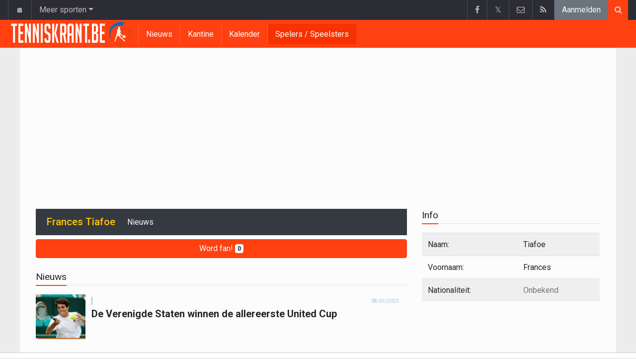

--- FILE ---
content_type: text/html; charset=UTF-8
request_url: https://www.tenniskrant.be/onbekend/tiafoe-frances
body_size: 6797
content:
	<!doctype html>
<html lang="nl" class="no-js">
		<head>
		<meta charset="utf-8">
		<meta http-equiv="X-UA-Compatible" content="IE=edge">
		<meta name="viewport" content="width=device-width, initial-scale=1, shrink-to-fit=no">

		<title>Frances Tiafoe (Onbekend) | Tenniskrant.be</title>

						<link rel="alternate" type="application/rss+xml" title="Tenniskrant.be" href="https://www.tenniskrant.be/rss">
		<meta name="title" content="Frances Tiafoe (Onbekend) | Tenniskrant.be" />
		<meta name="description" content="Alle info en nieuws over Frances Tiafoe" />
		<meta name="keywords" content="" />
		<meta name="robots" content="index,follow" />
		<meta name="copyright" content="Copyright 2016-2026 www.tenniskrant.be" />
		<meta name="language" content="nl" />

		        <link rel="preconnect" href="https://fonts.googleapis.com">
        <link rel="preconnect" href="https://fonts.gstatic.com" crossorigin>
        <link rel="preconnect" href="https://www.googletagmanager.com" />

        <link rel="dns-prefetch" href="https://fonts.googleapis.com" />
        <link rel="dns-prefetch" href="https://fonts.gstatic.com" />
        <link rel="dns-prefetch" href="https://www.googletagmanager.com" />
        <link rel="preload" href="https://www.sportid.be/css/top-20250311.min.css" as="style">
        <link rel="preload" href="https://fonts.googleapis.com/css2?family=Roboto+Slab:ital,wght@0,300;0,400;0,500;0,600;0,700;1,400&family=Roboto:ital,wght@0,300;0,400;0,500;0,600;0,700;1,400&display=swap" as="font" crossorigin>
        
						<link rel="apple-touch-icon" sizes="180x180" href="https://www.sportid.be/images/icons/tenniskrant/apple-touch-icon.png">
        <link rel="icon" type="image/png" sizes="32x32" href="https://www.sportid.be/images/icons/tenniskrant/favicon-32x32.png">
        <link rel="icon" type="image/png" sizes="16x16" href="https://www.sportid.be/images/icons/tenniskrant/favicon-16x16.png">
        <link rel="manifest" href="https://www.sportid.be/images/icons/tenniskrant/site.webmanifest">
                <link rel="shortcut icon" href="https://www.sportid.be/images/icons/tenniskrant/favicon.ico">
        <meta name="msapplication-TileColor" content="#ff4011">
        <meta name="msapplication-config" content="https://www.sportid.be/images/icons/tenniskrant/browserconfig.xml">
        <meta name="theme-color" content="#ffffff">
		
				                                            		<link rel="canonical" href="https://www.tenniskrant.be/onbekend/tiafoe-frances">
				<link rel="next" href="/onbekend/tiafoe-frances/nieuws/2"/>				<meta property="og:title" content="Frances Tiafoe (Onbekend)" />
		<meta property="og:description" content="Alle info en nieuws over Frances Tiafoe" />
		<meta property="og:url" content="https://www.tenniskrant.be/onbekend/tiafoe-frances" />
														<meta property="og:image" content="https://www.tenniskrant.be/media/cache/large/images/sport/tennis/2019/04/16/tenniskrantbe.webp" />
		<link rel="image_src" type="image/jpeg" href="https://www.tenniskrant.be/media/cache/large/images/sport/tennis/2019/04/16/tenniskrantbe.webp" />
				<meta property="og:site_name" content="Tenniskrant.be" />
		<meta property="fb:app_id" content="66473854045" />
				    		    		    		    		    		<meta property="fb:pages" content="1514230668885416" />		
		        <meta property="og:type" content="website" />
        
                <meta name="twitter:card" content="summary_large_image">
                <meta name="twitter:site" content="@tenniskrant">
        <meta name="twitter:creator" content="@tenniskrant">
                <meta name="twitter:title" content="Frances Tiafoe (Onbekend)">
        <meta name="twitter:description" content="Alle info en nieuws over Frances Tiafoe">
        <meta name="twitter:image" content="https://www.tenniskrant.be/media/cache/large/images/sport/tennis/2019/04/16/tenniskrantbe.webp">
		<link href="https://fonts.googleapis.com/css2?family=Roboto+Slab:ital,wght@0,300;0,400;0,500;0,600;0,700;1,400&family=Roboto:ital,wght@0,300;0,400;0,500;0,600;0,700;1,400&display=swap" rel="stylesheet">
		<!-- Bootstrap core CSS -->
		            <link href="https://www.sportid.be/css/top-20250311.min.css" rel="stylesheet">
		
		
        		
        		
		<script type="text/javascript">
 window.dataLayer = window.dataLayer || [];
 
 dataLayer.push({'loggedIn':'false',});
 (function(w,d,s,l,i){w[l]=w[l]||[];w[l].push({'gtm.start':
 new Date().getTime(),event:'gtm.js'});var f=d.getElementsByTagName(s)[0],
 j=d.createElement(s),dl=l!='dataLayer'?'&l='+l:'';j.async=true;j.src=
 'https://www.googletagmanager.com/gtm.js?id='+i+dl;f.parentNode.insertBefore(j,f);
 })(window,document,'script','dataLayer','GTM-KJWRZLM');
 </script><script async src="https://tags.refinery89.com/vrouwenvoetbalkrantbe.js"></script>
		<!-- HTML5 shim and Respond.js for IE8 support of HTML5 elements and media queries -->
		<!--[if lt IE 9]>
			<script src="https://oss.maxcdn.com/html5shiv/3.7.3/html5shiv.min.js"></script>
			<script src="https://oss.maxcdn.com/respond/1.4.2/respond.min.js"></script>
		<![endif]-->

		<script>document.documentElement.classList.remove("no-js");</script>
	</head>


	<body>
<noscript><iframe src="https://www.googletagmanager.com/ns.html?id=GTM-KJWRZLM" height="0" width="0" style="display:none;visibility:hidden"></iframe></noscript>
<div id="wrapper" data-color="deep-orange">
		<header id="header">
    		<!-- Begin .top-menu -->
    		    		<nav id="top-menu" class="navbar navbar-expand navbar-dark">
    			<div class="container">
        			<ul class="navbar-nav mr-auto">
    			                				<li class="nav-item d-none d-sm-block"><a class="nav-link" href="//www.sport-planet.eu/" data-toggle="tooltip" data-placement="bottom" title="Sport-planet.eu">🏠</a></li>
        				<li class="nav-item dropdown">
        					<a class="nav-link dropdown-toggle" data-toggle="dropdown" href="#" role="button" aria-haspopup="true" aria-expanded="false">Meer sporten</a>
        					<div class="dropdown-menu">
        						                                <a class="dropdown-item" href="https://www.voetbalkrant.com/">Voetbal</a>
                                <a class="dropdown-item" href="https://www.wielerkrant.be/">Wielrennen</a>
                                <a class="dropdown-item" href="https://www.autosportkrant.be/">Auto/motorsport</a>
                                                                                                        						        		                        					</div>
        				</li>
        		                				        			            			</ul>
        			<ul class="navbar-nav my-2 my-md-0 social-icons hovercolored">
        				<li class="nav-item facebook"><a class="nav-link facebook" href="https://www.facebook.com/tenniskrant" title="Facebook" target="_blank"><i class="fa fa-facebook"></i></a></li>        				<li class="nav-item twitter"><a class="nav-link" href="https://twitter.com/tenniskrant" title="Twitter" target="_blank">𝕏</a></li>        				                        
        				<li class="nav-item pinterest d-none d-sm-block"><a class="nav-link" href="/contact" title="Contacteer ons"><i class="fa fa-envelope-o"></i></a></li>
        				<li class="nav-item rss d-none d-sm-block"><a class="nav-link" href="/rss" title="RSS Feed"><i class="fa fa-rss"></i></a></li>        				        				<li class="nav-item"><a class="nav-link bg-secondary text-light" rel="nofollow" href="//www.sportid.be/nl/aanmelden?continue=https://www.tenniskrant.be/onbekend/tiafoe-frances">Aanmelden</a></li>
        				        			</ul>
        			        			<form class="form-inline d-none d-md-block" method="get" action="/zoeken">
        				<div class="search-container">
        					<div class="search-icon-btn"> <span style="cursor:pointer"><i class="fa fa-search"></i></span> </div>
        					<div class="search-input">
        						<input type="search" name="q" class="form-control search-bar" placeholder="Zoeken..." title="Zoeken"/>
        					</div>
        				</div>
        			</form>
        			    			</div>
    		</nav>
    		    		    			</header>
	<div class="clearfix"></div>
	<nav id="main-menu" class="navbar sticky-top navbar-expand-md navbar-dark">
		<div class="container">
																																													<a class="navbar-brand" href="/"><img src="https://www.tenniskrant.be/images/logos/tenniskrant_50.png" alt="Tenniskrant.be" height="56" width="240" /></a>
			<button class="navbar-toggler" type="button" data-toggle="collapse" data-target="#navbarMainMenu" aria-controls="navbarMainMenu" aria-expanded="false">
				<span class="navbar-toggler-icon"></span>
			</button>
			<div class="collapse navbar-collapse" id="navbarMainMenu">
    			<ul class="nav navbar-nav">
    				    				    				    				    				        				                                                                                                                                                                                                				<li class="nav-item "><a class="nav-link" href="/nieuws" title="Tennisnieuws">Nieuws</a></li>
    				    				    				    				        				                                                                            				<li class="nav-item "><a class="nav-link" href="/kantine" title="Kantine">Kantine</a></li>
    				    				    				    				        				                                                                            				<li class="nav-item "><a class="nav-link" href="/kalender" title="Kalender">Kalender</a></li>
    				    				    				    				        				                                                                            				<li class="nav-item active"><a class="nav-link" href="/spelers" title="Spelers / Speelsters">Spelers / Speelsters</a></li>
    				    				    				    				<li class="nav-item d-md-none "><a class="nav-link" href="/zoeken">Zoeken</a></li>    				<li class="nav-item d-md-none "><a class="nav-link" href="/contact">Contacteer ons</a></li>
    				    			</ul>
    		</div>
		</div>
	</nav>
	<nav id="second-menu" class="navbar navbar-expand navbar-light">
		<div class="container">
			<ul class="nav navbar-nav">
																
			</ul>
                                        	</div>
    </nav>
		<!--========== END #HEADER ==========-->
	<!--========== BEGIN #MAIN-SECTION ==========-->
	<section id="main-section">
	    		<div class="container">
		    					    		        					<div id="leaderboard_top" class="leaderboard text-center" style="min-height:250px;"></div>		</div>
                <section class="module">
	<div class="container">
		<div class="row">
			<div class="col-md-8 col-lg-8">
                	
    <nav class="navbar navbar-expand-lg navbar-dark bg-dark mb-2">
    	<span class="navbar-brand text-white">
    		    		<h1 class="h1 mb-0 text-warning">Frances Tiafoe</h1>
    		    	</span>
    	<button class="navbar-toggler" type="button" data-toggle="collapse" data-target="#navbarNavDropdown" aria-controls="navbarNavDropdown" aria-expanded="false" aria-label="Toggle navigation">
    		<span class="navbar-toggler-icon"></span>
    	</button>
    	<div class="collapse navbar-collapse" id="navbarNavDropdown">
    		<ul class="navbar-nav mr-auto">
    			    			<li class="nav-item"><a class="nav-link text-light" href="/onbekend/tiafoe-frances/nieuws">Nieuws</a></li>
    			    			
							        		</ul>
    	</div>
    </nav>
    
		<a href="//www.sportid.be/nl/aanmelden" class="btn btn-block btn-primary">
    	Word fan! <span class="badge badge-light">0</span>
    </a>
		<div class="spacer"></div>

                <div class="d-lg-none">
                    <div class="title-underline">
	<h2>Info</h2>
	</div>
<table class="table table-striped">
	<tr>
		<td>Naam:</td>
		<td>Tiafoe</td>
	</tr>
	<tr>
		<td>Voornaam:</td>
		<td>Frances</td>
	</tr>
		<tr>
		<td>Nationaliteit:</td>
		<td><a href="/onbekend">Onbekend</a></td>
	</tr>
			</table>

                </div>
                                                <div class="title-underline">
                	<h2>Nieuws</h2>
                </div>
				                <div id="more_news" class="overview-flat">
					    		<div class="item">
		<div class="item-media">
    		<div class="item-image">
    			<a class="img-link " href="/nieuws/2023-01-08/de-verenigde-staten-winnen-de-allereerste-united-cup">
    			        			    	    			    	<img class="img-fluid" loading="lazy" src="https://www.tenniskrant.be/media/cache/100x90/images/sport/tennis/2016/10/20/taylor-fritz.webp" alt="De Verenigde Staten winnen de allereerste United Cup" width="100" height="90"/>
    			    	    			        			</a>
    			    		</div>
		</div>
				    				<div class="item-content">
			<div class="item-info">
				<div class="item-category">
    				            		                		                    		                        		                        	                    	                					</div>
				<div class="item-date">
					08/01/2023				</div>
			</div>
			<h3>
    			    			        			    			    							<a class="" href="/nieuws/2023-01-08/de-verenigde-staten-winnen-de-allereerste-united-cup">De Verenigde Staten winnen de allereerste United Cup</a>
			</h3>
		</div>
	</div>
	    				    		<div class="item">
		<div class="item-media">
    		<div class="item-image">
    			<a class="img-link " href="/nieuws/2022-09-10/mannenfinale-op-us-open-gaat-tussen-wonderkind-carlos-alcaraz-en-nummer-7-van-de-wereld">
    			        			    	    			    	<img class="img-fluid" loading="lazy" src="https://www.tenniskrant.be/media/cache/100x90/images/sport/tennis/2022/09/10/carlos-alcaraz.webp" alt="Mannenfinale op US Open gaat tussen wonderkind Carlos Alcaraz en nummer 7 van de wereld" width="100" height="90"/>
    			    	    			        			</a>
    			    		</div>
		</div>
				    				<div class="item-content">
			<div class="item-info">
				<div class="item-category">
    				            		                		                    		                        		                        	                    	                					</div>
				<div class="item-date">
					10/09/2022				</div>
			</div>
			<h3>
    			    			        			    			    							<a class="" href="/nieuws/2022-09-10/mannenfinale-op-us-open-gaat-tussen-wonderkind-carlos-alcaraz-en-nummer-7-van-de-wereld">Mannenfinale op US Open gaat tussen wonderkind Carlos Alcaraz en nummer 7 van de wereld</a>
			</h3>
		</div>
	</div>
	    				    		<div class="item">
		<div class="item-media">
    		<div class="item-image">
    			<a class="img-link " href="/nieuws/2022-09-08/-recordmatch-en-punt-van-de-us-open-alcaraz-pakt-uit-met-weergaloos-punt">
    			        			    	    			    	<img class="img-fluid" loading="lazy" src="https://www.tenniskrant.be/media/cache/100x90/images/sport/tennis/2021/11/26/alcaraz.webp" alt="? Recordmatch en punt van de US Open: Alcaraz pakt uit met weergaloos punt" width="100" height="90"/>
    			    	    			        			</a>
    			    		</div>
		</div>
				    				<div class="item-content">
			<div class="item-info">
				<div class="item-category">
    				            		                		                    		                        		                        	                    	                					</div>
				<div class="item-date">
					08/09/2022				</div>
			</div>
			<h3>
    			    			        			    			    							<a class="" href="/nieuws/2022-09-08/-recordmatch-en-punt-van-de-us-open-alcaraz-pakt-uit-met-weergaloos-punt">? Recordmatch en punt van de US Open: Alcaraz pakt uit met weergaloos punt</a>
			</h3>
		</div>
	</div>
	    				    		<div class="item">
		<div class="item-media">
    		<div class="item-image">
    			<a class="img-link " href="/nieuws/2022-09-06/rafael-nadal-sneuvelt-op-de-us-open-nummer-1-van-de-wereld-bij-de-vrouwen-wel-naar-kwartfinales">
    			        			    	    			    	<img class="img-fluid" loading="lazy" src="https://www.tenniskrant.be/media/cache/100x90/images/sport/tennis/2020/11/20/rafael-nadal.webp" alt="Rafael Nadal sneuvelt op de US Open, nummer 1 van de wereld bij de vrouwen wél naar kwartfinales" width="100" height="90"/>
    			    	    			        			</a>
    			    		</div>
		</div>
				    				<div class="item-content">
			<div class="item-info">
				<div class="item-category">
    				            		                		                    		                        		                        	                    	                					</div>
				<div class="item-date">
					06/09/2022				</div>
			</div>
			<h3>
    			    			        			    			    							<a class="" href="/nieuws/2022-09-06/rafael-nadal-sneuvelt-op-de-us-open-nummer-1-van-de-wereld-bij-de-vrouwen-wel-naar-kwartfinales">Rafael Nadal sneuvelt op de US Open, nummer 1 van de wereld bij de vrouwen wél naar kwartfinales</a>
			</h3>
		</div>
	</div>
	    				    		<div class="item">
		<div class="item-media">
    		<div class="item-image">
    			<a class="img-link " href="/nieuws/2022-07-03/david-goffin-zegeviert-in-beklijvende-vijfsetter-en-haalt-voor-het-eerst-in-drie-jaar-kwartfinales-van-grand-slam">
    			        			    	    			    	<img class="img-fluid" loading="lazy" src="https://www.tenniskrant.be/media/cache/100x90/images/sport/tennis/2022/07/03/david-goffin.webp" alt="David Goffin zegeviert in beklijvende vijfsetter en haalt voor het eerst in drie jaar kwartfinales van Grand Slam" width="100" height="90"/>
    			    	    			        			</a>
    			    		</div>
		</div>
				    				<div class="item-content">
			<div class="item-info">
				<div class="item-category">
    				            		                		                    		                        		                        	                    	                					</div>
				<div class="item-date">
					03/07/2022				</div>
			</div>
			<h3>
    			    			        			    			    							<a class="" href="/nieuws/2022-07-03/david-goffin-zegeviert-in-beklijvende-vijfsetter-en-haalt-voor-het-eerst-in-drie-jaar-kwartfinales-van-grand-slam">David Goffin zegeviert in beklijvende vijfsetter en haalt voor het eerst in drie jaar kwartfinales van Grand Slam</a>
			</h3>
		</div>
	</div>
	    				    		<div class="item">
		<div class="item-media">
    		<div class="item-image">
    			<a class="img-link " href="/nieuws/2021-10-19/andy-murray-redt-twee-matchballen-en-overleeft-uiterst-lastige-eersterondepartij-in-antwerpen">
    			        			    	    			    	<img class="img-fluid" loading="lazy" src="https://www.tenniskrant.be/media/cache/100x90/images/sport/tennis/2017/04/20/murray.webp" alt="Andy Murray redt twee matchballen en overleeft uiterst lastige eersterondepartij in Antwerpen" width="100" height="90"/>
    			    	    			        			</a>
    			    		</div>
		</div>
				    				<div class="item-content">
			<div class="item-info">
				<div class="item-category">
    				            		                		                    		                        		                        	                    	                					</div>
				<div class="item-date">
					19/10/2021				</div>
			</div>
			<h3>
    			    			        			    			    							<a class="" href="/nieuws/2021-10-19/andy-murray-redt-twee-matchballen-en-overleeft-uiterst-lastige-eersterondepartij-in-antwerpen">Andy Murray redt twee matchballen en overleeft uiterst lastige eersterondepartij in Antwerpen</a>
			</h3>
		</div>
	</div>
	    				    		<div class="item">
		<div class="item-media">
    		<div class="item-image">
    			<a class="img-link " href="/nieuws/2020-07-04/volgende-positieve-test-in-tennisland-ook-amerikaan-heeft-het-coronavirus">
    			        			    	    			    	<img class="img-fluid" loading="lazy" src="https://www.tenniskrant.be/media/cache/100x90/images/sport/tennis/2019/01/16/frances-tiafoe.webp" alt="Frances Tiafoe heeft positief getest op het coronavirus" width="100" height="90"/>
    			    	    			        			</a>
    			<a class="numComments" href="/nieuws/2020-07-04/volgende-positieve-test-in-tennisland-ook-amerikaan-heeft-het-coronavirus#reacties">1</a>    		</div>
		</div>
				    				<div class="item-content">
			<div class="item-info">
				<div class="item-category">
    				            		                		                    		                        		                        	                    	                					</div>
				<div class="item-date">
					04/07/2020				</div>
			</div>
			<h3>
    			    			        			    			    							<a class="" href="/nieuws/2020-07-04/volgende-positieve-test-in-tennisland-ook-amerikaan-heeft-het-coronavirus">Frances Tiafoe heeft positief getest op het coronavirus</a>
			</h3>
		</div>
	</div>
	    				    		<div class="item">
		<div class="item-media">
    		<div class="item-image">
    			<a class="img-link " href="/nieuws/2019-11-05/next-gen-finals-gaan-van-start-welke-toptalenten-nemen-deze-week-deel">
    			        			    	    			    	<img class="img-fluid" loading="lazy" src="https://www.tenniskrant.be/media/cache/100x90/images/sport/tennis/2018/11/08/tsitsipas.webp" alt="Next Gen Finals gaan vanaf dinsdag van start" width="100" height="90"/>
    			    	    			        			</a>
    			    		</div>
		</div>
				    				<div class="item-content">
			<div class="item-info">
				<div class="item-category">
    				            		                		                    		                        		                        	                    	                					</div>
				<div class="item-date">
					05/11/2019				</div>
			</div>
			<h3>
    			    			        			    			    							<a class="" href="/nieuws/2019-11-05/next-gen-finals-gaan-van-start-welke-toptalenten-nemen-deze-week-deel">Next Gen Finals gaan vanaf dinsdag van start</a>
			</h3>
		</div>
	</div>
	    				    		<div class="item">
		<div class="item-media">
    		<div class="item-image">
    			<a class="img-link " href="/nieuws/2019-03-27/net-niet-voor-goffin-amerikaans-talent-is-in-twee-spannende-sets-te-sterk">
    			        			    	    			    	<img class="img-fluid" loading="lazy" src="https://www.tenniskrant.be/media/cache/100x90/images/sport/tennis/2019/02/13/david-goffin2.webp" alt="David Goffin verliest van Tiafoe in achtste finales Miami" width="100" height="90"/>
    			    	    			        			</a>
    			<a class="numComments" href="/nieuws/2019-03-27/net-niet-voor-goffin-amerikaans-talent-is-in-twee-spannende-sets-te-sterk#reacties">1</a>    		</div>
		</div>
				    				<div class="item-content">
			<div class="item-info">
				<div class="item-category">
    				            		                		                    		                        		                        	                    	                					</div>
				<div class="item-date">
					27/03/2019				</div>
			</div>
			<h3>
    			    			        			    			    							<a class="" href="/nieuws/2019-03-27/net-niet-voor-goffin-amerikaans-talent-is-in-twee-spannende-sets-te-sterk">David Goffin verliest van Tiafoe in achtste finales Miami</a>
			</h3>
		</div>
	</div>
	    				    		<div class="item">
		<div class="item-media">
    		<div class="item-image">
    			<a class="img-link " href="/nieuws/2019-01-22/ongenaakbare-nadal-door-naar-halve-finales-doet-hij-wat-federer-niet-kon">
    			        			    	    			    	<img class="img-fluid" loading="lazy" src="https://www.tenniskrant.be/media/cache/100x90/images/sport/tennis/2019/01/14/rafael-nadal.webp" alt="Rafael Nadal neemt vlot de maat van Tiafoe in kwartfinales Australian Open" width="100" height="90"/>
    			    	    			        			</a>
    			<a class="numComments" href="/nieuws/2019-01-22/ongenaakbare-nadal-door-naar-halve-finales-doet-hij-wat-federer-niet-kon#reacties">7</a>    		</div>
		</div>
				    				<div class="item-content">
			<div class="item-info">
				<div class="item-category">
    				            		                		                    		                        		                        	                    	                					</div>
				<div class="item-date">
					22/01/2019				</div>
			</div>
			<h3>
    			    			        			    			    							<a class="" href="/nieuws/2019-01-22/ongenaakbare-nadal-door-naar-halve-finales-doet-hij-wat-federer-niet-kon">Rafael Nadal neemt vlot de maat van Tiafoe in kwartfinales Australian Open</a>
			</h3>
		</div>
	</div>
	    				    		<div class="item">
		<div class="item-media">
    		<div class="item-image">
    			<a class="img-link " href="/nieuws/2019-01-20/rafael-nadal-stoomt-door-op-australian-open-in-kwartfinale-wacht-amerikaans-talent">
    			        			    	    			    	<img class="img-fluid" loading="lazy" src="https://www.tenniskrant.be/media/cache/100x90/images/sport/tennis/2019/01/14/rafael-nadal.webp" alt="Rafael Nadal stoot door naar kwartfinales en ontmoet daar Frances Tiafoe" width="100" height="90"/>
    			    	    			        			</a>
    			<a class="numComments" href="/nieuws/2019-01-20/rafael-nadal-stoomt-door-op-australian-open-in-kwartfinale-wacht-amerikaans-talent#reacties">1</a>    		</div>
		</div>
				    				<div class="item-content">
			<div class="item-info">
				<div class="item-category">
    				            		                		                    		                        		                        	                    	                					</div>
				<div class="item-date">
					20/01/2019				</div>
			</div>
			<h3>
    			    			        			    			    							<a class="" href="/nieuws/2019-01-20/rafael-nadal-stoomt-door-op-australian-open-in-kwartfinale-wacht-amerikaans-talent">Rafael Nadal stoot door naar kwartfinales en ontmoet daar Frances Tiafoe</a>
			</h3>
		</div>
	</div>
	    				    		<div class="item">
		<div class="item-media">
    		<div class="item-image">
    			<a class="img-link " href="/nieuws/2019-01-16/vijfde-reekshoofd-bij-de-mannen-mag-al-inpakken-federer-en-wozniacki-blijven-foutloos">
    			        			    	    			    	<img class="img-fluid" loading="lazy" src="https://www.tenniskrant.be/media/cache/100x90/images/sport/tennis/359.png" alt="Kevin Anderson in tweede ronde uitgeschakeld op de Australian Open door Tiafoe" width="100" height="90"/>
    			    	    			        			</a>
    			    		</div>
		</div>
				    				<div class="item-content">
			<div class="item-info">
				<div class="item-category">
    				            		                		                    		                        		                        	                    	                					</div>
				<div class="item-date">
					16/01/2019				</div>
			</div>
			<h3>
    			    			        			    			    							<a class="" href="/nieuws/2019-01-16/vijfde-reekshoofd-bij-de-mannen-mag-al-inpakken-federer-en-wozniacki-blijven-foutloos">Kevin Anderson in tweede ronde uitgeschakeld op de Australian Open door Tiafoe</a>
			</h3>
		</div>
	</div>
	    				    		<div class="item">
		<div class="item-media">
    		<div class="item-image">
    			<a class="img-link " href="/nieuws/2018-10-15/openingsdag-kent-bijzondere-ontknoping-amerikaans-toptalent-moet-opkrassen">
    			        			    	    			    	<img class="img-fluid" loading="lazy" src="https://www.tenniskrant.be/media/cache/100x90/images/sport/tennis/1004.png" alt="Tiafoe geklopt door Lopez in eerste ronde Antwerpen" width="100" height="90"/>
    			    	    			        			</a>
    			    		</div>
		</div>
				    				<div class="item-content">
			<div class="item-info">
				<div class="item-category">
    				            		                		                    		                        		                        	                    	                					</div>
				<div class="item-date">
					15/10/2018				</div>
			</div>
			<h3>
    			    			        			    			    							<a class="" href="/nieuws/2018-10-15/openingsdag-kent-bijzondere-ontknoping-amerikaans-toptalent-moet-opkrassen">Tiafoe geklopt door Lopez in eerste ronde Antwerpen</a>
			</h3>
		</div>
	</div>
	    				    		<div class="item">
		<div class="item-media">
    		<div class="item-image">
    			<a class="img-link " href="/nieuws/2017-10-20/goffin-mept-zich-niet-zonder-moeite-voorbij-amerikaans-toptalent">
    			        			    	    			    	<img class="img-fluid" loading="lazy" src="https://www.tenniskrant.be/media/cache/100x90/images/sport/tennis/2017/10/19/goffin-tiafoe.webp" alt="Goffin mept zich niet zonder moeite voorbij Amerikaans toptalent" width="100" height="90"/>
    			    	    			        			</a>
    			    		</div>
		</div>
				    				<div class="item-content">
			<div class="item-info">
				<div class="item-category">
    				            		                		                    		                        		                        	                    	                					</div>
				<div class="item-date">
					20/10/2017				</div>
			</div>
			<h3>
    			    			        			    			    							<a class="" href="/nieuws/2017-10-20/goffin-mept-zich-niet-zonder-moeite-voorbij-amerikaans-toptalent">Goffin mept zich niet zonder moeite voorbij Amerikaans toptalent</a>
			</h3>
		</div>
	</div>
	    				    		<div class="item">
		<div class="item-media">
    		<div class="item-image">
    			<a class="img-link " href="/nieuws/2017-09-23/bam-europa-pakt-meteen-voorsprong-ondanks-verlies-nadal">
    			        			    	    			    	<img class="img-fluid" loading="lazy" src="https://www.tenniskrant.be/media/cache/100x90/images/sport/tennis/2017/09/23/team-europe-laver-cup.webp" alt="Bam! Europa pakt meteen voorsprong ondanks verlies Nadal" width="100" height="90"/>
    			    	    			        			</a>
    			    		</div>
		</div>
				    				<div class="item-content">
			<div class="item-info">
				<div class="item-category">
    				            		                		                    		                        		                        	                    	                					</div>
				<div class="item-date">
					23/09/2017				</div>
			</div>
			<h3>
    			    			        			    			    							<a class="" href="/nieuws/2017-09-23/bam-europa-pakt-meteen-voorsprong-ondanks-verlies-nadal">Bam! Europa pakt meteen voorsprong ondanks verlies Nadal</a>
			</h3>
		</div>
	</div>
	    		</div>

                <a class="pagination_next d-none" href="/nieuws/2">Volgende</a>
                                
			</div>
						<div class="col-md-4 col-lg-4 d-none d-md-block">
                				<div class="title-underline">
	<h2>Info</h2>
	</div>
<table class="table table-striped">
	<tr>
		<td>Naam:</td>
		<td>Tiafoe</td>
	</tr>
	<tr>
		<td>Voornaam:</td>
		<td>Frances</td>
	</tr>
		<tr>
		<td>Nationaliteit:</td>
		<td><a href="/onbekend">Onbekend</a></td>
	</tr>
			</table>

								<div id="imu" class="imu text-center" style="min-height:600px;"></div>
				                <div id="sidebar_last">
	<div class="spacer"></div>
</div>
<div id="sticktotopifreached" class="widget">
	<div class="skyscraper text-center"></div>
</div>

			</div>
					</div>
	</div>
</section>
	</section>
	<!--========== END #MAIN-SECTION ==========-->
	<!--========== BEGIN #COPYRIGHTS ==========-->
	<div id="copyrights">
		<!-- Begin .container -->
		<div class="container">
			<!-- Begin .copyright -->
			<div class="pt-2 text-center text-secondary">
				<a href="/contact">Contacteer ons</a>
								 / <a href="//www.sportid.be/nl/privacybeleid">Privacybeleid</a>
				 / <a href="/vacature">Vacature</a>
								<br/>
				<a href="/gebruikersovereenkomst">Gebruikersovereenkomst</a> / 				<a href="/?cmpscreen"><span class="fa fa-cog"></span> Cookies Instellingen</a>
				 / <a href="https://www.voetbalkrant.com/nieuws/2023-09-01/pushmeldingen-uitschakelen">Pushmeldingen uitschakelen</a>															</div>
			<div class="copyright">
				<div class="text-center"> &copy; 2016-2026 www.tenniskrant.be <span class="d-none d-sm-inline-block">All Rights Reserved</span></div>
			</div>
			<!-- End .copyright -->
			<!--  Begin .footer-social-icons -->
			<div class="footer-social-icons d-none d-sm-block">
				<ul>
					<li><a href="https://www.facebook.com/tenniskrant" target="_blank" aria-label="Facebook" class="facebook"><i class="fa fa-facebook"></i></a></li>					<li><a href="https://twitter.com/tenniskrant" target="_blank" class="twitter" aria-label="Twitter">𝕏</a></li>										<li><a href="/contact" class="pinterest" aria-label="Contacteer ons"><i class="fa fa-envelope-o"></i></a></li>
					<li><a href="/rss" class="rss" aria-label="RSS Feed"><i class="fa fa-rss"></i></a></li>				</ul>
			</div>
			<!--  End .footer-social-icons -->
		</div>
		<!-- End .container -->
	</div>
	<!--========== END #COPYRIGHTS ==========-->
	</div>
<!--========== END #WRAPPER ==========-->
<!-- Bootstrap core JavaScript
================================================== -->
<!-- Placed at the end of the document so the pages load faster -->
<script src="https://www.sportid.be/js/jquery-3.7.1.min.js"></script>
<!-- Popper -->
<script src="https://www.sportid.be/js/popper.min.js"></script>

<!-- Latest compiled and minified Bootstrap JavaScript -->
<script src="https://www.sportid.be/js/bootstrap-4.6.0.min.js"></script>

<script src="https://www.sportid.be/js/general-20240714.min.js"></script>
<script>dataLayer.push({'event': 'RefineryAvailable'});</script>
<script type="text/javascript">
//<![CDATA[
$(document).ready(function(){
	var refreshSticky = setInterval(function(){
    	var $window = $(window), $stickyEl = $("#sticktotopifreached");
    	if ($stickyEl.offset()) {
    		var elTop = $stickyEl.offset().top;
            $.fn.isOnScreen = function(){
                var element = this.get(0);
                var bounds = element.getBoundingClientRect();
                return bounds.top < window.innerHeight && bounds.bottom > 0;
            }
            $(window).scroll(function() {
                	if ($("#sticktotopifreached").isOnScreen() == true && $("#sidebar_last").isOnScreen() != true && $window.scrollTop() > elTop) $("#sticktotopifreached").addClass("sticky");
                	else $("#sticktotopifreached").removeClass("sticky");
            });
    	}
    }, 5000);
});
//]]>
</script>
                <script type="application/ld+json">
{
	"@context": "https://schema.org",
	"@type": "WebPage",
	"@id": "https://www.tenniskrant.be/onbekend/tiafoe-frances#webpage",
	"url": "https://www.tenniskrant.be/onbekend/tiafoe-frances",
	"name": "Frances Tiafoe (Onbekend)",
	"inLanguage": "nl",
	"description": "Alle info en nieuws over Frances Tiafoe",
	"isPartOf": {
		"@type": "WebSite",
		"@id": "https://www.tenniskrant.be/#website",
		"url": "https://www.tenniskrant.be/",
		"name": "Tenniskrant.be",
		"description": "Alle kalenders en nieuws uit het ATP of WTA tennis circuit.",
		"inLanguage": "nl",
		"image": "https://www.tenniskrant.be/images/logos/tenniskrant_50.png",
		"sameAs" : [
			"https://www.facebook.com/tenniskrant"		    ,"https://x.com/tenniskrant"		    		    		],
	    		"potentialAction": {
			"@type": "SearchAction",
			"target": "https://www.tenniskrant.be/zoeken?q={search_term_string}",
			"query-input": "required name=search_term_string"
		},
	    		"publisher": {
			"@type": "Organization",
			"@id": "https://www.tenniskrant.be/contact#organization",
			"url": "https://www.tenniskrant.be/contact",
			"name": "Hosting-Garage SARL"
		}
	}
}
</script>
<script type="application/ld+json">
	{
		"@context": "http://schema.org",
		"@type": "BreadcrumbList",
		"itemListElement": [
												{
				"@type": "ListItem",
				"position": 1,
				"item": {
					"@id": "/spelers",
					"name": "Spelers / Speelsters"
				}
			}
												,			{
				"@type": "ListItem",
				"position": 2,
				"item": {
					"@id": "/onbekend",
					"name": "Onbekend"
				}
			}
												,			{
				"@type": "ListItem",
				"position": 3,
				"item": {
					"@id": "/onbekend/tiafoe-frances",
					"name": "Frances Tiafoe"
				}
			}
							]
	}
</script>

<script type="text/javascript" src="https://www.sportid.be/js/infinitescroll.min.js"></script>
<script type="text/javascript">
//<![CDATA[
$(document).ready(function(){
	$(".overview-flat").infiniteScroll({
	    path: "/onbekend/tiafoe-frances/nieuws/{{#}}",
	    append: ".overview-flat .item",
	    checkLastPage: ".pagination_next",
	    history: false
	});
});
//]]>
</script>
    <link href="https://www.sportid.be/css/styles-20250911.min.css" rel="stylesheet">
    
	</body>
</html>
